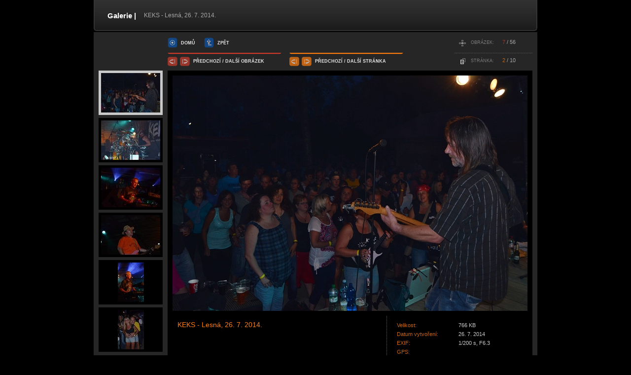

--- FILE ---
content_type: text/html
request_url: https://keksrock.cz/fotogaleri/2014/2014-07-26_lesna/page00007.htm
body_size: 1032
content:
<!DOCTYPE HTML PUBLIC "-//W3C//DTD HTML 4.01 Transitional//EN"><html><head><meta http-equiv="content-type" content="text/html; charset=utf-8"><title>KEKS - Lesná, 26. 7. 2014.</title><link href="styly.css" rel="stylesheet" type="text/css"></head><body><table border="0" cellspacing="0" cellpadding="0" width="200" align="center"><tr><td><table border="0" cellspacing="0" cellpadding="0" width="100%" align="center" id="hlavicka"><tr><td width="6"><img src="leva-strana-nazvu.jpg" alt="" width="6" height="63" border="0"></td><td width="74" id="nadpisgalerie">Galerie |</td><td id="nazevgalerie">KEKS - Lesná, 26. 7. 2014.</td><td width="6" align="right"><img src="prava-strana-nazvu.jpg" alt="" width="6" height="63" border="0"></td></tr></table></td></tr><tr><td id="obsah"><table border="0" cellspacing="0" cellpadding="0" width="100%" align="center"><tr><td width="130" valign="top"></td><td width="10" nowrap></td><td width="100%"></td><td valign="bottom"><table border="0" cellspacing="0" cellpadding="0"><tr><td colspan="3"><div class="domuoff zarovnanivlevo"></div><div class="popiseknavigace zarovnanivlevo">domů</div><div class="zpetoff zarovnanivlevo"></div><div class="popiseknavigace zarovnanivlevo">zpět</div></td><td></td><td><div class="ikonka zarovnanivlevo"><img src="ikona-obrazku.gif" alt="" border="0"></div><div class="popisekinfo zarovnanivlevo">obrázek:</div><div class="popisek zarovnanivlevo"><span class="cervena">7</span> / 56</div></td></tr><tr><td width="231" height="5" nowrap><img src="cara-strankovani.gif" alt="" border="0"></td><td width="16" nowrap></td><td width="231"><img src="cara-strankovani2.gif" alt="" border="0"></td><td width="100%"></td><td width="174" nowrap align="right"><img src="cara-informaci.gif" alt="" border="0"></td></tr><tr><td><div class="obrazekzpet zarovnanivlevo"><a href="page00006.htm"></a></div><div class="obrazekdalsi zarovnanivlevo"><a href="page00008.htm"></a></div><div class="popiseknavigace zarovnanivlevo"><a href="page00006.htm">předchozí</a> / <a href="page00008.htm">další</a> obrázek</div></td><td></td><td><div class="strankazpet zarovnanivlevo"><a href="index.htm"></a></div><div class="strankadalsi zarovnanivlevo"><a href="page00013.htm"></a></div><div class="popiseknavigace zarovnanivlevo"><a href="index.htm">předchozí</a> / <a href="page00013.htm">další</a> stránka</div></td><td></td><td><div class="ikonka zarovnanivlevo"><img src="ikona-stranky.gif" alt="" border="0"></div><div class="popisekinfo zarovnanivlevo">stránka:</div><div class="popisek zarovnanivlevo"><span class="oranzova">2</span> / 10</div></td></tr></table></td></tr><tr><td valign="top"><table border="0" cellspacing="0" cellpadding="0" width="100%"><tr><td class="cernepozadina"><a href="page00007.htm"><img src="thn00007.jpg" alt="" border="0"></a></td></tr><tr><td class="oddelovacnahledu"></td></tr><tr><td class="cernepozadin"><a href="page00008.htm"><img src="thn00008.jpg" alt="" border="0"></a></td></tr><tr><td class="oddelovacnahledu"></td></tr><tr><td class="cernepozadin"><a href="page00009.htm"><img src="thn00009.jpg" alt="" border="0"></a></td></tr><tr><td class="oddelovacnahledu"></td></tr><tr><td class="cernepozadin"><a href="page00010.htm"><img src="thn00010.jpg" alt="" border="0"></a></td></tr><tr><td class="oddelovacnahledu"></td></tr><tr><td class="cernepozadin"><a href="page00011.htm"><img src="thn00011.jpg" alt="" border="0"></a></td></tr><tr><td class="oddelovacnahledu"></td></tr><tr><td class="cernepozadin"><a href="page00012.htm"><img src="thn00012.jpg" alt="" border="0"></a></td></tr><tr><td class="oddelovacnahledu"></td></tr></table></td><td></td><td width="100%"></td><td align="center" valign="top" class="cernepozadi"><a href="page00008.htm"><img src="img00007.jpg" alt="" border="0"></a> <table border="0" cellspacing="0" cellpadding="0" width="100%"><tr><td width="60%" valign="top" class="odsazeniexif"><span id="nazevobrazku">KEKS - Lesná, 26. 7. 2014.</span><br><span id="popisobrazku"></span></td><td width="1" nowrap id="oddelovacexifu"></td><td width="85" valign="top" class="odsazeniexif2" id="exifnazev">Velikost:<br>Datum vytvoření:<br>EXIF:<br>GPS:</td><td valign="top" class="odsazeniexif2" id="exifparametry">766 KB<br>26. 7. 2014<br>1/200 s, F6.3<br></td></tr><tr><td colspan="4" height="10"></td></tr></table></td></tr></table></td></tr><tr><td><table border="0" cellspacing="0" cellpadding="0" width="100%" align="center" id="paticka"><tr><td width="6" height="6"><img src="rozek-paticky_01.jpg" alt="" width="6" height="6" border="0"></td><td width="100%"></td><td width="6" height="6" align="right"><img src="rozek-paticky_02.jpg" alt="" width="6" height="6" border="0"></td></tr><tr><td colspan="3" class="textpaticky"><div class="copyrightvpravo">(c) 2014 Pafka69</div></td></tr><tr><td width="6" height="6"><img src="rozek-paticky_03.jpg" alt="" width="6" height="6" border="0"></td><td></td><td width="6" height="6" align="right"><img src="rozek-paticky_04.jpg" alt="" width="6" height="6" border="0"></td></tr></table></td></tr></table></body></html>